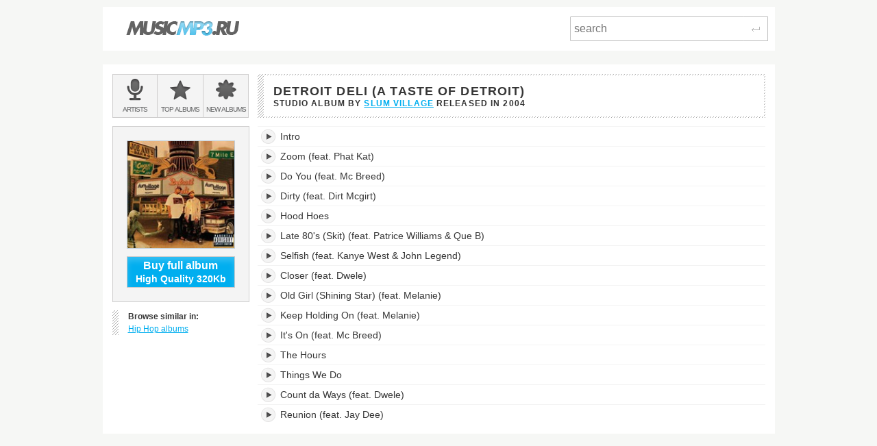

--- FILE ---
content_type: text/html; charset=utf-8
request_url: https://musicmp3.ru/artist_slum-village__album_detroit-deli-a-taste-of-detroit.html
body_size: 3036
content:
<!DOCTYPE html PUBLIC "-//W3C//DTD XHTML 1.0 Transitional//EN" "http://www.w3.org/TR/xhtml1/DTD/xhtml1-transitional.dtd"><html lang="en" xmlns="http://www.w3.org/1999/xhtml"><head><title>Listen to Detroit Deli (A Taste of Detroit) - Slum Village - online music streaming</title><meta content="Detroit Deli (A Taste of Detroit) is a Studio Album by Slum Village released in 2004. Listen now for free!" name="description"/><meta content="OWGOSW_Q1cmZU8keJEHIKUo8A9mNcu7KES2XbUG8rwY" name="google-site-verification"/><meta content="Slum Village - Detroit Deli (A Taste of Detroit)" property="og:title"/><meta content="15 MP3 tracks 192kbps. Download album for just $2.18" property="og:description"/><meta content="https://files.musicmp3.ru/scovers/als20493.jpg" property="og:image"/><meta content="Slum Village - Detroit Deli (A Taste of Detroit)" itemprop="name"/><meta content="15 MP3 tracks 192kbps. Download album for just $2.18" itemprop="description"/><meta itemprop="image" src="https://files.musicmp3.ru/scovers/als20493.jpg"/><meta content="IE=edge,chrome=1" http-equiv="X-UA-Compatible"/><meta content="width=device-width" name="viewport"/><link href="/css/normalize.css" rel="stylesheet"/><link href="/css/style.css?12" rel="stylesheet"/><link href="/css/helper.css" rel="stylesheet"/><link href="/css/print.css" rel="stylesheet"/></head><body><script type="text/javascript">var _gaq = _gaq || []; _gaq.push(['t2._setAccount', 'UA-298372-1']); _gaq.push(['t2._setDomainName', 'none']); _gaq.push(['t2._setAllowLinker', 'true']);_gaq.push(['t2._setCustomVar', 1, 'visitor-type', 'guest', 2]);_gaq.push(['t2._trackPageview']); (function() { var ga = document.createElement('script'); ga.type = 'text/javascript'; ga.async = true; ga.src = ('https:' == document.location.protocol ? 'https://ssl' : 'http://www') + '.google-analytics.com/ga.js'; var s = document.getElementsByTagName('script')[0]; s.parentNode.insertBefore(ga, s); })();</script><div class="wrap"><div class="header  header--main  clearfix"><a class="logo_wrap" href="/"><img alt="" class="logo_wrap__img" src="/i/logo.png"/></a><div class="search_form_wrap  clearfix"><form action="/search.html" class="search_form  clearfix" method="get"><input class="search_form__input js_search_field" name="text" placeholder="search" required="required" type="search"/><button class="search_form__submit  icon_wrap" type="submit"><span class="icon_enter"> </span><span class="visuallyhidden">Search</span></button></form></div></div><div class="main" itemscope="itemscope" itemtype="http://www.schema.org/MusicAlbum"><div class="row  clearfix"><div class="side_cell"><div class="visuallyhidden">Main menu:</div><ul class="menu_main  unstyled  clearfix"><li class="menu_main__item"><a class="menu_main__link" href="/artists.html"><span class="menu_main__icon  menu_main__icon--artists"> </span><span class="menu_main__text"><span class="visuallyhidden"> </span><span class="visuallyhidden">Bands &amp; </span>Artists</span></a></li><li class="menu_main__item"><a class="menu_main__link" href="/genres.html"><span class="menu_main__icon menu_main__icon--top_albums"> </span><span class="menu_main__text">Top <span class="visuallyhidden"> </span>albums</span></a></li><li class="menu_main__item"><a class="menu_main__link" href="/new_albums.html"><span class="menu_main__icon  menu_main__icon--new_albums"> </span><span class="menu_main__text">New <span class="visuallyhidden"> </span>albums</span></a></li></ul></div><div class="main_cell"><div class="page_title  page_title--two-lined"><h1 class="page_title__h1" itemprop="name">Detroit Deli (A Taste of Detroit) </h1><span class="page_title__additional">Studio Album by <span itemprop="byArtist" itemscope="itemscope" itemtype="http://www.schema.org/MusicGroup"><a class="mark" href="/artist_slum-village.html" itemprop="url"><span itemprop="name">Slum Village</span></a> </span>released in <span itemprop="dateCreated">2004</span></span></div></div></div><div class="row  clearfix"><div class="side_cell"><div class="sidebar  clearfix"><div class="art_wrap"><img alt="Slum Village, Detroit Deli (A Taste of Detroit)" class="art_wrap__img" itemprop="image" src="https://files.musicmp3.ru/mcovers/alm20493.jpg"/><button class="       btn_buy       btn_buy--white_text       btn_buy--blue_bg       js_buy_on_goldenmp3      " data-href="http://www.goldenmp3.ru/slum-village/detroit-deli-a-taste-of-detroit" itemprop="offers" onclick="_gaq.push(['t2._trackPageview', '/album-jump'])"><div class="btn_buy__main_text">Buy full album</div>High Quality 320Kb</button></div><dl class="unstyled  marked_left  similar"><dt class="similar__title">Browse similar in:</dt><dd class="unstyled  similar__item"><a class="similar__link  mark" href="/genres/hip-hop.html"> Hip Hop albums</a></dd></dl></div></div><div class="content  main_cell"><div class="page_section"><table class="tracklist js_album" data-url="https://listen.musicmp3.ru"><caption class="visuallyhidden">Detroit Deli (A Taste of Detroit)'s tracklist:</caption><tbody><tr class="song" id="track1" itemprop="tracks" itemscope="itemscope" itemtype="http://schema.org/MusicRecording"><td class="song__play_button"><a class="player__play_btn js_play_btn" href="#" rel="60a436ae28ed5af5" title="Play track"/></td><td class="song__name"><div class="title_td_wrap"><meta content="https://musicmp3.ru/artist_slum-village__album_detroit-deli-a-taste-of-detroit.html#1" itemprop="url"/><meta content="PT00H02M18S" itemprop="duration"/><meta content="Detroit Deli (A Taste of Detroit)" itemprop="inAlbum"/><meta content="Slum Village" itemprop="byArtist"/><span itemprop="name">Intro</span><div class="jp-seek-bar" data-time="138"><div class="jp-play-bar"></div></div></div></td><td class="song__quality hidden-mobile hidden-tablet"><div class="song__quality_clip"><div class="song__quality_content">Low Quality <strong>128Kb</strong>  Low Quality <strong>128Kb</strong> </div></div></td><td class="song__service song__service--golden_link hidden-mobile hidden-tablet"><a class="song__service_link song__service_link--golden_link js_buy_on_goldenmp3" data-href="http://www.goldenmp3.ru/slum-village/detroit-deli-a-taste-of-detroit" href="#" itemprop="offers" onclick="_gaq.push(['t2._trackPageview', '/track-jump'])">Buy HQ 320Kb 0.1$</a></td></tr><tr class="song" id="track2" itemprop="tracks" itemscope="itemscope" itemtype="http://schema.org/MusicRecording"><td class="song__play_button"><a class="player__play_btn js_play_btn" href="#" rel="555a6f000bef8fdd" title="Play track"/></td><td class="song__name"><div class="title_td_wrap"><meta content="https://musicmp3.ru/artist_slum-village__album_detroit-deli-a-taste-of-detroit.html#2" itemprop="url"/><meta content="PT00H02M45S" itemprop="duration"/><meta content="Detroit Deli (A Taste of Detroit)" itemprop="inAlbum"/><meta content="Slum Village" itemprop="byArtist"/><span itemprop="name">Zoom (feat. Phat Kat)</span><div class="jp-seek-bar" data-time="165"><div class="jp-play-bar"></div></div></div></td><td class="song__quality hidden-mobile hidden-tablet"><div class="song__quality_clip"><div class="song__quality_content">Low Quality <strong>128Kb</strong>  Low Quality <strong>128Kb</strong> </div></div></td><td class="song__service song__service--golden_link hidden-mobile hidden-tablet"><a class="song__service_link song__service_link--golden_link js_buy_on_goldenmp3" data-href="http://www.goldenmp3.ru/slum-village/detroit-deli-a-taste-of-detroit" href="#" itemprop="offers" onclick="_gaq.push(['t2._trackPageview', '/track-jump'])">Buy HQ 320Kb 0.1$</a></td></tr><tr class="song" id="track3" itemprop="tracks" itemscope="itemscope" itemtype="http://schema.org/MusicRecording"><td class="song__play_button"><a class="player__play_btn js_play_btn" href="#" rel="2a0ed7701d52cb8d" title="Play track"/></td><td class="song__name"><div class="title_td_wrap"><meta content="https://musicmp3.ru/artist_slum-village__album_detroit-deli-a-taste-of-detroit.html#3" itemprop="url"/><meta content="PT00H03M37S" itemprop="duration"/><meta content="Detroit Deli (A Taste of Detroit)" itemprop="inAlbum"/><meta content="Slum Village" itemprop="byArtist"/><span itemprop="name">Do You (feat. Mc Breed)</span><div class="jp-seek-bar" data-time="217"><div class="jp-play-bar"></div></div></div></td><td class="song__quality hidden-mobile hidden-tablet"><div class="song__quality_clip"><div class="song__quality_content">Low Quality <strong>128Kb</strong>  Low Quality <strong>128Kb</strong> </div></div></td><td class="song__service song__service--golden_link hidden-mobile hidden-tablet"><a class="song__service_link song__service_link--golden_link js_buy_on_goldenmp3" data-href="http://www.goldenmp3.ru/slum-village/detroit-deli-a-taste-of-detroit" href="#" itemprop="offers" onclick="_gaq.push(['t2._trackPageview', '/track-jump'])">Buy HQ 320Kb 0.1$</a></td></tr><tr class="song" id="track4" itemprop="tracks" itemscope="itemscope" itemtype="http://schema.org/MusicRecording"><td class="song__play_button"><a class="player__play_btn js_play_btn" href="#" rel="224c2c9928a23dec" title="Play track"/></td><td class="song__name"><div class="title_td_wrap"><meta content="https://musicmp3.ru/artist_slum-village__album_detroit-deli-a-taste-of-detroit.html#4" itemprop="url"/><meta content="PT00H03M40S" itemprop="duration"/><meta content="Detroit Deli (A Taste of Detroit)" itemprop="inAlbum"/><meta content="Slum Village" itemprop="byArtist"/><span itemprop="name">Dirty (feat. Dirt Mcgirt)</span><div class="jp-seek-bar" data-time="220"><div class="jp-play-bar"></div></div></div></td><td class="song__quality hidden-mobile hidden-tablet"><div class="song__quality_clip"><div class="song__quality_content">Low Quality <strong>128Kb</strong>  Low Quality <strong>128Kb</strong> </div></div></td><td class="song__service song__service--golden_link hidden-mobile hidden-tablet"><a class="song__service_link song__service_link--golden_link js_buy_on_goldenmp3" data-href="http://www.goldenmp3.ru/slum-village/detroit-deli-a-taste-of-detroit" href="#" itemprop="offers" onclick="_gaq.push(['t2._trackPageview', '/track-jump'])">Buy HQ 320Kb 0.1$</a></td></tr><tr class="song" id="track5" itemprop="tracks" itemscope="itemscope" itemtype="http://schema.org/MusicRecording"><td class="song__play_button"><a class="player__play_btn js_play_btn" href="#" rel="0b6b581e2d2ca16b" title="Play track"/></td><td class="song__name"><div class="title_td_wrap"><meta content="https://musicmp3.ru/artist_slum-village__album_detroit-deli-a-taste-of-detroit.html#5" itemprop="url"/><meta content="PT00H03M37S" itemprop="duration"/><meta content="Detroit Deli (A Taste of Detroit)" itemprop="inAlbum"/><meta content="Slum Village" itemprop="byArtist"/><span itemprop="name">Hood Hoes</span><div class="jp-seek-bar" data-time="217"><div class="jp-play-bar"></div></div></div></td><td class="song__quality hidden-mobile hidden-tablet"><div class="song__quality_clip"><div class="song__quality_content">Low Quality <strong>128Kb</strong>  Low Quality <strong>128Kb</strong> </div></div></td><td class="song__service song__service--golden_link hidden-mobile hidden-tablet"><a class="song__service_link song__service_link--golden_link js_buy_on_goldenmp3" data-href="http://www.goldenmp3.ru/slum-village/detroit-deli-a-taste-of-detroit" href="#" itemprop="offers" onclick="_gaq.push(['t2._trackPageview', '/track-jump'])">Buy HQ 320Kb 0.1$</a></td></tr><tr class="song" id="track6" itemprop="tracks" itemscope="itemscope" itemtype="http://schema.org/MusicRecording"><td class="song__play_button"><a class="player__play_btn js_play_btn" href="#" rel="20bd074274c1287b" title="Play track"/></td><td class="song__name"><div class="title_td_wrap"><meta content="https://musicmp3.ru/artist_slum-village__album_detroit-deli-a-taste-of-detroit.html#6" itemprop="url"/><meta content="PT00H01M11S" itemprop="duration"/><meta content="Detroit Deli (A Taste of Detroit)" itemprop="inAlbum"/><meta content="Slum Village" itemprop="byArtist"/><span itemprop="name">Late 80's (Skit) (feat. Patrice Williams &amp; Que B)</span><div class="jp-seek-bar" data-time="71"><div class="jp-play-bar"></div></div></div></td><td class="song__quality hidden-mobile hidden-tablet"><div class="song__quality_clip"><div class="song__quality_content">Low Quality <strong>128Kb</strong>  Low Quality <strong>128Kb</strong> </div></div></td><td class="song__service song__service--golden_link hidden-mobile hidden-tablet"><a class="song__service_link song__service_link--golden_link js_buy_on_goldenmp3" data-href="http://www.goldenmp3.ru/slum-village/detroit-deli-a-taste-of-detroit" href="#" itemprop="offers" onclick="_gaq.push(['t2._trackPageview', '/track-jump'])">Buy HQ 320Kb 0.1$</a></td></tr><tr class="song" id="track7" itemprop="tracks" itemscope="itemscope" itemtype="http://schema.org/MusicRecording"><td class="song__play_button"><a class="player__play_btn js_play_btn" href="#" rel="04a424d84c582ced" title="Play track"/></td><td class="song__name"><div class="title_td_wrap"><meta content="https://musicmp3.ru/artist_slum-village__album_detroit-deli-a-taste-of-detroit.html#7" itemprop="url"/><meta content="PT00H03M46S" itemprop="duration"/><meta content="Detroit Deli (A Taste of Detroit)" itemprop="inAlbum"/><meta content="Slum Village" itemprop="byArtist"/><span itemprop="name">Selfish (feat. Kanye West &amp; John Legend)</span><div class="jp-seek-bar" data-time="226"><div class="jp-play-bar"></div></div></div></td><td class="song__quality hidden-mobile hidden-tablet"><div class="song__quality_clip"><div class="song__quality_content">Low Quality <strong>128Kb</strong>  Low Quality <strong>128Kb</strong> </div></div></td><td class="song__service song__service--golden_link hidden-mobile hidden-tablet"><a class="song__service_link song__service_link--golden_link js_buy_on_goldenmp3" data-href="http://www.goldenmp3.ru/slum-village/detroit-deli-a-taste-of-detroit" href="#" itemprop="offers" onclick="_gaq.push(['t2._trackPageview', '/track-jump'])">Buy HQ 320Kb 0.1$</a></td></tr><tr class="song" id="track8" itemprop="tracks" itemscope="itemscope" itemtype="http://schema.org/MusicRecording"><td class="song__play_button"><a class="player__play_btn js_play_btn" href="#" rel="4fb1939215bb8eec" title="Play track"/></td><td class="song__name"><div class="title_td_wrap"><meta content="https://musicmp3.ru/artist_slum-village__album_detroit-deli-a-taste-of-detroit.html#8" itemprop="url"/><meta content="PT00H04M07S" itemprop="duration"/><meta content="Detroit Deli (A Taste of Detroit)" itemprop="inAlbum"/><meta content="Slum Village" itemprop="byArtist"/><span itemprop="name">Closer (feat. Dwele)</span><div class="jp-seek-bar" data-time="247"><div class="jp-play-bar"></div></div></div></td><td class="song__quality hidden-mobile hidden-tablet"><div class="song__quality_clip"><div class="song__quality_content">Low Quality <strong>128Kb</strong>  Low Quality <strong>128Kb</strong> </div></div></td><td class="song__service song__service--golden_link hidden-mobile hidden-tablet"><a class="song__service_link song__service_link--golden_link js_buy_on_goldenmp3" data-href="http://www.goldenmp3.ru/slum-village/detroit-deli-a-taste-of-detroit" href="#" itemprop="offers" onclick="_gaq.push(['t2._trackPageview', '/track-jump'])">Buy HQ 320Kb 0.1$</a></td></tr><tr class="song" id="track9" itemprop="tracks" itemscope="itemscope" itemtype="http://schema.org/MusicRecording"><td class="song__play_button"><a class="player__play_btn js_play_btn" href="#" rel="4437e43a0aae2163" title="Play track"/></td><td class="song__name"><div class="title_td_wrap"><meta content="https://musicmp3.ru/artist_slum-village__album_detroit-deli-a-taste-of-detroit.html#9" itemprop="url"/><meta content="PT00H03M56S" itemprop="duration"/><meta content="Detroit Deli (A Taste of Detroit)" itemprop="inAlbum"/><meta content="Slum Village" itemprop="byArtist"/><span itemprop="name">Old Girl (Shining Star) (feat. Melanie)</span><div class="jp-seek-bar" data-time="236"><div class="jp-play-bar"></div></div></div></td><td class="song__quality hidden-mobile hidden-tablet"><div class="song__quality_clip"><div class="song__quality_content">Low Quality <strong>128Kb</strong>  Low Quality <strong>128Kb</strong> </div></div></td><td class="song__service song__service--golden_link hidden-mobile hidden-tablet"><a class="song__service_link song__service_link--golden_link js_buy_on_goldenmp3" data-href="http://www.goldenmp3.ru/slum-village/detroit-deli-a-taste-of-detroit" href="#" itemprop="offers" onclick="_gaq.push(['t2._trackPageview', '/track-jump'])">Buy HQ 320Kb 0.1$</a></td></tr><tr class="song" id="track10" itemprop="tracks" itemscope="itemscope" itemtype="http://schema.org/MusicRecording"><td class="song__play_button"><a class="player__play_btn js_play_btn" href="#" rel="7e02689279c3e2fd" title="Play track"/></td><td class="song__name"><div class="title_td_wrap"><meta content="https://musicmp3.ru/artist_slum-village__album_detroit-deli-a-taste-of-detroit.html#10" itemprop="url"/><meta content="PT00H03M42S" itemprop="duration"/><meta content="Detroit Deli (A Taste of Detroit)" itemprop="inAlbum"/><meta content="Slum Village" itemprop="byArtist"/><span itemprop="name">Keep Holding On (feat. Melanie)</span><div class="jp-seek-bar" data-time="222"><div class="jp-play-bar"></div></div></div></td><td class="song__quality hidden-mobile hidden-tablet"><div class="song__quality_clip"><div class="song__quality_content">Low Quality <strong>128Kb</strong>  Low Quality <strong>128Kb</strong> </div></div></td><td class="song__service song__service--golden_link hidden-mobile hidden-tablet"><a class="song__service_link song__service_link--golden_link js_buy_on_goldenmp3" data-href="http://www.goldenmp3.ru/slum-village/detroit-deli-a-taste-of-detroit" href="#" itemprop="offers" onclick="_gaq.push(['t2._trackPageview', '/track-jump'])">Buy HQ 320Kb 0.1$</a></td></tr><tr class="song" id="track11" itemprop="tracks" itemscope="itemscope" itemtype="http://schema.org/MusicRecording"><td class="song__play_button"><a class="player__play_btn js_play_btn" href="#" rel="0a0f615416a4ad48" title="Play track"/></td><td class="song__name"><div class="title_td_wrap"><meta content="https://musicmp3.ru/artist_slum-village__album_detroit-deli-a-taste-of-detroit.html#11" itemprop="url"/><meta content="PT00H03M46S" itemprop="duration"/><meta content="Detroit Deli (A Taste of Detroit)" itemprop="inAlbum"/><meta content="Slum Village" itemprop="byArtist"/><span itemprop="name">It's On (feat. Mc Breed)</span><div class="jp-seek-bar" data-time="226"><div class="jp-play-bar"></div></div></div></td><td class="song__quality hidden-mobile hidden-tablet"><div class="song__quality_clip"><div class="song__quality_content">Low Quality <strong>128Kb</strong>  Low Quality <strong>128Kb</strong> </div></div></td><td class="song__service song__service--golden_link hidden-mobile hidden-tablet"><a class="song__service_link song__service_link--golden_link js_buy_on_goldenmp3" data-href="http://www.goldenmp3.ru/slum-village/detroit-deli-a-taste-of-detroit" href="#" itemprop="offers" onclick="_gaq.push(['t2._trackPageview', '/track-jump'])">Buy HQ 320Kb 0.1$</a></td></tr><tr class="song" id="track12" itemprop="tracks" itemscope="itemscope" itemtype="http://schema.org/MusicRecording"><td class="song__play_button"><a class="player__play_btn js_play_btn" href="#" rel="1167ba0d3baeef17" title="Play track"/></td><td class="song__name"><div class="title_td_wrap"><meta content="https://musicmp3.ru/artist_slum-village__album_detroit-deli-a-taste-of-detroit.html#12" itemprop="url"/><meta content="PT00H02M26S" itemprop="duration"/><meta content="Detroit Deli (A Taste of Detroit)" itemprop="inAlbum"/><meta content="Slum Village" itemprop="byArtist"/><span itemprop="name">The Hours</span><div class="jp-seek-bar" data-time="146"><div class="jp-play-bar"></div></div></div></td><td class="song__quality hidden-mobile hidden-tablet"><div class="song__quality_clip"><div class="song__quality_content">Low Quality <strong>128Kb</strong>  Low Quality <strong>128Kb</strong> </div></div></td><td class="song__service song__service--golden_link hidden-mobile hidden-tablet"><a class="song__service_link song__service_link--golden_link js_buy_on_goldenmp3" data-href="http://www.goldenmp3.ru/slum-village/detroit-deli-a-taste-of-detroit" href="#" itemprop="offers" onclick="_gaq.push(['t2._trackPageview', '/track-jump'])">Buy HQ 320Kb 0.1$</a></td></tr><tr class="song" id="track13" itemprop="tracks" itemscope="itemscope" itemtype="http://schema.org/MusicRecording"><td class="song__play_button"><a class="player__play_btn js_play_btn" href="#" rel="28c15f3719314cea" title="Play track"/></td><td class="song__name"><div class="title_td_wrap"><meta content="https://musicmp3.ru/artist_slum-village__album_detroit-deli-a-taste-of-detroit.html#13" itemprop="url"/><meta content="PT00H03M25S" itemprop="duration"/><meta content="Detroit Deli (A Taste of Detroit)" itemprop="inAlbum"/><meta content="Slum Village" itemprop="byArtist"/><span itemprop="name">Things We Do</span><div class="jp-seek-bar" data-time="205"><div class="jp-play-bar"></div></div></div></td><td class="song__quality hidden-mobile hidden-tablet"><div class="song__quality_clip"><div class="song__quality_content">Low Quality <strong>128Kb</strong>  Low Quality <strong>128Kb</strong> </div></div></td><td class="song__service song__service--golden_link hidden-mobile hidden-tablet"><a class="song__service_link song__service_link--golden_link js_buy_on_goldenmp3" data-href="http://www.goldenmp3.ru/slum-village/detroit-deli-a-taste-of-detroit" href="#" itemprop="offers" onclick="_gaq.push(['t2._trackPageview', '/track-jump'])">Buy HQ 320Kb 0.1$</a></td></tr><tr class="song" id="track14" itemprop="tracks" itemscope="itemscope" itemtype="http://schema.org/MusicRecording"><td class="song__play_button"><a class="player__play_btn js_play_btn" href="#" rel="556f9dd71cef77f6" title="Play track"/></td><td class="song__name"><div class="title_td_wrap"><meta content="https://musicmp3.ru/artist_slum-village__album_detroit-deli-a-taste-of-detroit.html#14" itemprop="url"/><meta content="PT00H04M36S" itemprop="duration"/><meta content="Detroit Deli (A Taste of Detroit)" itemprop="inAlbum"/><meta content="Slum Village" itemprop="byArtist"/><span itemprop="name">Count da Ways (feat. Dwele)</span><div class="jp-seek-bar" data-time="276"><div class="jp-play-bar"></div></div></div></td><td class="song__quality hidden-mobile hidden-tablet"><div class="song__quality_clip"><div class="song__quality_content">Low Quality <strong>128Kb</strong>  Low Quality <strong>128Kb</strong> </div></div></td><td class="song__service song__service--golden_link hidden-mobile hidden-tablet"><a class="song__service_link song__service_link--golden_link js_buy_on_goldenmp3" data-href="http://www.goldenmp3.ru/slum-village/detroit-deli-a-taste-of-detroit" href="#" itemprop="offers" onclick="_gaq.push(['t2._trackPageview', '/track-jump'])">Buy HQ 320Kb 0.1$</a></td></tr><tr class="song" id="track15" itemprop="tracks" itemscope="itemscope" itemtype="http://schema.org/MusicRecording"><td class="song__play_button"><a class="player__play_btn js_play_btn" href="#" rel="56b70e8c3f367507" title="Play track"/></td><td class="song__name"><div class="title_td_wrap"><meta content="https://musicmp3.ru/artist_slum-village__album_detroit-deli-a-taste-of-detroit.html#15" itemprop="url"/><meta content="PT00H04M07S" itemprop="duration"/><meta content="Detroit Deli (A Taste of Detroit)" itemprop="inAlbum"/><meta content="Slum Village" itemprop="byArtist"/><span itemprop="name">Reunion (feat. Jay Dee)</span><div class="jp-seek-bar" data-time="247"><div class="jp-play-bar"></div></div></div></td><td class="song__quality hidden-mobile hidden-tablet"><div class="song__quality_clip"><div class="song__quality_content">Low Quality <strong>128Kb</strong>  Low Quality <strong>128Kb</strong> </div></div></td><td class="song__service song__service--golden_link hidden-mobile hidden-tablet"><a class="song__service_link song__service_link--golden_link js_buy_on_goldenmp3" data-href="http://www.goldenmp3.ru/slum-village/detroit-deli-a-taste-of-detroit" href="#" itemprop="offers" onclick="_gaq.push(['t2._trackPageview', '/track-jump'])">Buy HQ 320Kb 0.1$</a></td></tr></tbody></table></div></div><div id="widget_box"></div><div id="jPlayer"> </div></div></div></div><script src="https://code.jquery.com/jquery-1.10.1.js"></script><link href="https://code.jquery.com/ui/1.10.0/themes/base/jquery-ui.css" media="all" rel="stylesheet"/><script src="https://code.jquery.com/ui/1.10.0/jquery-ui.js"></script><script player="true" src="/js/plugins/jquery.jplayer/jquery.jplayer.min.js?2.9" type="text/javascript"></script><script src="/js/scripts.js?27" type="text/javascript"></script></body></html><!-- 15 ms -->